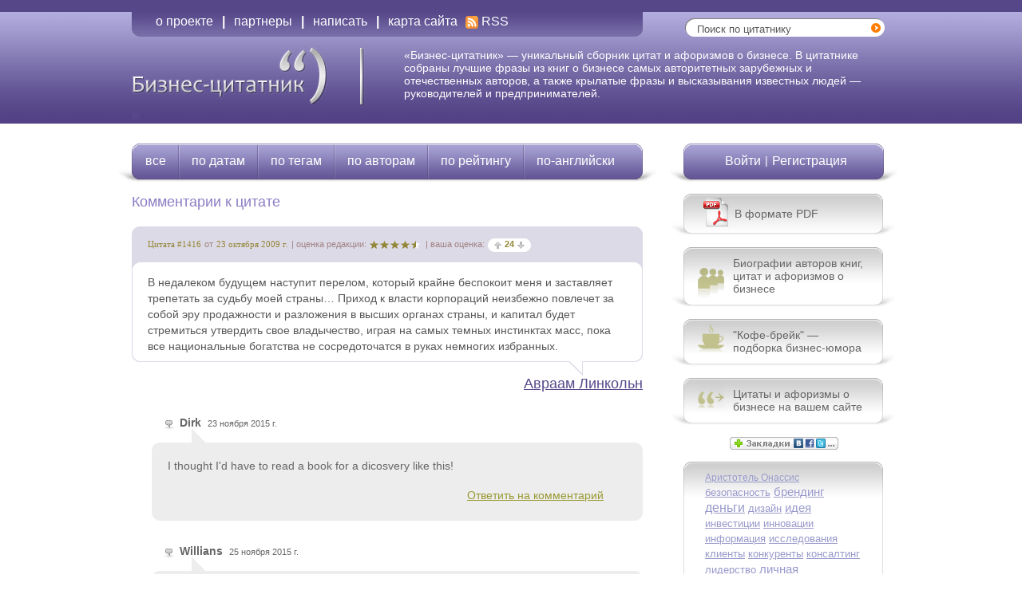

--- FILE ---
content_type: text/html; charset=UTF-8
request_url: http://business-citation.ru/comment/1416/
body_size: 6158
content:
<!DOCTYPE html PUBLIC "-//W3C//DTD XHTML 1.0 Transitional//EN" "http://www.w3.org/TR/xhtml1/DTD/xhtml1-transitional.dtd">
<html xmlns="http://www.w3.org/1999/xhtml">
<head>
<meta http-equiv="Content-Type" content="text/html; charset=utf-8" />
<meta http-equiv="Content-Language" content="ru"/>
<title>Авраам Линкольн. Abraham Lincoln (12.02.1809 — 15.04.1865), американский государственный деятель, 16-й президент США, национальный герой американского народа.. №1416. Цитаты. Комментарии и обсуждение :: Бизнес-цитатник</title>
<meta name="keywords" content="Авраам Линкольн, , цитата, книга, фраза, мысль, правило, изречение, афоризм, скачать, биография, реферат, описание, конспект, учебник, лекция, обучение, тренинг, консультация, сайт, форум" />
<meta name="description" content="Бизнес-цитатник &mdash; уникальный сборник цитат и афоризмов о бизнесе, своего рода &quot;библия менеджера&quot;. Лучшие фразы из книг о бизнесе самых авторитетных зарубежных и отечественных авторов, а также высказывания известных людей &mdash; руководителей и предпринимателей. Также на сайте: биографии известных людей, бизнес-юмор." />  <meta name="verify-v1" content="k8pTztiF4RB8id42MXyTKd31GIw/RVTkWTxEY0OivxM=" />
<link href="/stylesheets/public.css" rel="stylesheet" media="print,screen" type="text/css" />
<script src="/javascripts/cache/all.js?1364686336" type="text/javascript"></script>
<link rel="icon" href="/favicon.ico" type="image/x-icon" />
<link rel="shortcut icon" href="/favicon.ico" type="image/x-icon" />
<!-- insert you code here-->
</head>
<body>
<div class="header">
<div class="inner">
<div class="top">
<div class="menu"><div class="left"><div class="right"><ul>
<li><a href="/about">о проекте</a><span>|</span></li>
<li><a href="/partners">партнеры</a><span>|</span></li>
<li><a href="/feedback">написать</a><span>|</span></li>
<li><a href="/sitemap">карта сайта</a></li>
<li><a href="/rss" class="rss">RSS</a></li>
</ul><div class="clear"></div></div></div></div>
<div class="search">
<form action="/search/" id="search_frm" method="post" name="search_frm" onsubmit="return check_search_form();"><div style="margin:0;padding:0;display:inline"><input name="authenticity_token" type="hidden" value="/amwFMWpEVuNNchK22lZISLmVqj7jCgUI/ELFSJcI2c=" /></div>
<input type="text" id="search" name="search" value="Поиск по цитатнику" onclick="control_in(this, 'Поиск по цитатнику');" onblur="control_out(this, 'Поиск по цитатнику');"/><a href="#" onclick="if (check_search_form()) { document.search_frm.submit(); }"></a>
</form>
<div class="clear"></div>
</div>
</div>
<div class="clear"></div>
<h1><a href="/"><span>Бизнес-цитатник</span></a></h1>
<h2>«Бизнес-цитатник» &mdash; уникальный сборник цитат и афоризмов о бизнесе. В цитатнике собраны лучшие фразы из книг о бизнесе самых авторитетных зарубежных и отечественных авторов, а также крылатые фразы и высказывания известных людей&nbsp;— руководителей и предпринимателей.
<img src="http://d3.c9.b6.a1.top.mail.ru/counter&id=1479472" border="0" height="1" width="1" alt="" />
</h2>
<div class="clear"></div>
</div>
</div>
<div class="body">
<div class="body-left">
<div class="menu"><div class="left"><div class="right"><ul>
<li><a href="/">все</a><span></span></li>
<li><a href="/dates">по датам</a><span></span></li>
<li><a href="/topics">по тегам</a><span></span></li>
<li><a href="/authors">по авторам</a><span></span></li>
<li><a href="/?rating=user">по рейтингу</a><span></span></li>
<li><a href="http://www.business-citation.com" title="Цитаты о бизнесе по-английски">по-английски</a></li>
</ul><div class="clear"></div></div></div></div>
<div class="clear"></div>
<div class="content">
<h2>Комментарии к цитате</h2>
<div class="q">
<div class="top">
<div class="info">
<em class="n">Цитата #1416</em><span>от </span><em> 23 октября 2009 г.</em>
<span> | оценка редакции: </span><div class="stars"><div class="inner" style="width: 58px;"><span>4</span></div></div>
<span> | ваша оценка: </span>
<div id="r1416" class="rating"><div class="right"><div class="left"><div class="inner">
<a class="up" href="#" onclick="jQuery.ajax({data:'authenticity_token=' + encodeURIComponent('/amwFMWpEVuNNchK22lZISLmVqj7jCgUI/ELFSJcI2c='), success:function(request){jQuery('#r1416').html(request);}, type:'post', url:'/rating/up/1416'}); return false;"><span>вверх</span></a>
<i>24</i>
<a class="down" href="#" onclick="jQuery.ajax({data:'authenticity_token=' + encodeURIComponent('/amwFMWpEVuNNchK22lZISLmVqj7jCgUI/ELFSJcI2c='), success:function(request){jQuery('#r1416').html(request);}, type:'post', url:'/rating/down/1416'}); return false;"><span>вниз</span></a>
</div></div></div></div>
<div class="clear"></div>            </div>
<div class="tags">
</div>
</div>
<div class="data">        <div class="data-top"></div>        <p class="data">В недалеком будущем наступит перелом, который крайне беспокоит меня и заставляет трепетать за судьбу моей страны… Приход к власти корпораций неизбежно повлечет за собой эру продажности и разложения в высших органах страны, и капитал будет стремиться утвердить свое владычество, играя на самых темных инстинктах масс, пока все национальные богатства не сосредоточатся в руках немногих избранных.</p>    </div>    <div class="bottom">
<div class="source">
<a href="/author/Авраам Линкольн" class="author">Авраам Линкольн<span class="pop"><span class="pop-up"><span class="pop-data">Abraham Lincoln (12.02.1809 — 15.04.1865), американский государственный деятель, 16-й президент США, национальный герой американского народа.<span class="clear"></span></span></span></span></a>
</div>
<div class="clear"></div>
</div>
</div><div class="comment" id="comment1088" style="margin-left:25px">
<div class="top"><b>Dirk</b>  23 ноября 2015 г.</div><div class="arrow"></div><div class="data">
<p>I thought I'd have to read a book for a dicosvery like this!<br/><br/>
<a class="comment-link" href="#" onclick="elem = document.getElementById('cr1088');if ('' != elem.innerHTML &amp;&amp; ('' == elem.style.display || 'block' == elem.style.display)) {elem.style.display = 'none';return false}; if ('' != elem.innerHTML &amp;&amp; 'none' == elem.style.display) {elem.style.display = '';return false}; jQuery.ajax({data:'authenticity_token=' + encodeURIComponent('/amwFMWpEVuNNchK22lZISLmVqj7jCgUI/ELFSJcI2c='), success:function(request){jQuery('#cr1088').html(request);}, type:'post', url:'/comment/add/1416?r=1088'}); return false;">Ответить на комментарий</a>
</p>
<div class="ul"></div>
<div class="ur"></div>
<div class="dl"></div>
<div class="dr"></div>
<div class="clear"></div>
</div>
<div id="cr1088" class="inner_form"></div>
</div>
<div class="clear"></div>
<div class="comment" id="comment1150" style="margin-left:25px">
<div class="top"><b>Willians</b>  25 ноября 2015 г.</div><div class="arrow"></div><div class="data">
<p>Keep it coming, &lt;a href=&quot;http_//ygysmhjc.com&quot;&gt;wrsteri,&lt;/a&gt; this is good stuff.<br/><br/>
<a class="comment-link" href="#" onclick="elem = document.getElementById('cr1150');if ('' != elem.innerHTML &amp;&amp; ('' == elem.style.display || 'block' == elem.style.display)) {elem.style.display = 'none';return false}; if ('' != elem.innerHTML &amp;&amp; 'none' == elem.style.display) {elem.style.display = '';return false}; jQuery.ajax({data:'authenticity_token=' + encodeURIComponent('/amwFMWpEVuNNchK22lZISLmVqj7jCgUI/ELFSJcI2c='), success:function(request){jQuery('#cr1150').html(request);}, type:'post', url:'/comment/add/1416?r=1150'}); return false;">Ответить на комментарий</a>
</p>
<div class="ul"></div>
<div class="ur"></div>
<div class="dl"></div>
<div class="dr"></div>
<div class="clear"></div>
</div>
<div id="cr1150" class="inner_form"></div>
</div>
<div class="clear"></div>
<div class="comment" id="comment1207" style="margin-left:25px">
<div class="top"><b>Diane</b>  26 ноября 2015 г.</div><div class="arrow"></div><div class="data">
<p>The accident of finding this post has &lt;a href=&quot;http_//ndevsisxds.com&quot;&gt;brhietengd&lt;/a&gt; my day<br/><br/>
<a class="comment-link" href="#" onclick="elem = document.getElementById('cr1207');if ('' != elem.innerHTML &amp;&amp; ('' == elem.style.display || 'block' == elem.style.display)) {elem.style.display = 'none';return false}; if ('' != elem.innerHTML &amp;&amp; 'none' == elem.style.display) {elem.style.display = '';return false}; jQuery.ajax({data:'authenticity_token=' + encodeURIComponent('/amwFMWpEVuNNchK22lZISLmVqj7jCgUI/ELFSJcI2c='), success:function(request){jQuery('#cr1207').html(request);}, type:'post', url:'/comment/add/1416?r=1207'}); return false;">Ответить на комментарий</a>
</p>
<div class="ul"></div>
<div class="ur"></div>
<div class="dl"></div>
<div class="dr"></div>
<div class="clear"></div>
</div>
<div id="cr1207" class="inner_form"></div>
</div>
<div class="clear"></div>
<div class="comment" id="comment1268" style="margin-left:25px">
<div class="top"><b>Juvan</b>  28 ноября 2015 г.</div><div class="arrow"></div><div class="data">
<p>I've been looknig for a post like this forever (and a day) http://wfiztyvjid.com [url=http_//eswtsadmro.com]eswtsadmro[/url] [link=http_//iechheghp.com]iechheghp[/link]<br/><br/>
<a class="comment-link" href="#" onclick="elem = document.getElementById('cr1268');if ('' != elem.innerHTML &amp;&amp; ('' == elem.style.display || 'block' == elem.style.display)) {elem.style.display = 'none';return false}; if ('' != elem.innerHTML &amp;&amp; 'none' == elem.style.display) {elem.style.display = '';return false}; jQuery.ajax({data:'authenticity_token=' + encodeURIComponent('/amwFMWpEVuNNchK22lZISLmVqj7jCgUI/ELFSJcI2c='), success:function(request){jQuery('#cr1268').html(request);}, type:'post', url:'/comment/add/1416?r=1268'}); return false;">Ответить на комментарий</a>
</p>
<div class="ul"></div>
<div class="ur"></div>
<div class="dl"></div>
<div class="dr"></div>
<div class="clear"></div>
</div>
<div id="cr1268" class="inner_form"></div>
</div>
<div class="clear"></div>
<div class="comment" id="comment221" style="margin-left:25px">
<div class="top"><b>master</b>  23 октября 2009 г.</div><div class="arrow"></div><div class="data">
<p>Сказано не про нынешнюю Россию, а довольно давно про США.<br/><br/>
<a class="comment-link" href="#" onclick="elem = document.getElementById('cr221');if ('' != elem.innerHTML &amp;&amp; ('' == elem.style.display || 'block' == elem.style.display)) {elem.style.display = 'none';return false}; if ('' != elem.innerHTML &amp;&amp; 'none' == elem.style.display) {elem.style.display = '';return false}; jQuery.ajax({data:'authenticity_token=' + encodeURIComponent('/amwFMWpEVuNNchK22lZISLmVqj7jCgUI/ELFSJcI2c='), success:function(request){jQuery('#cr221').html(request);}, type:'post', url:'/comment/add/1416?r=221'}); return false;">Ответить на комментарий</a>
</p>
<div class="ul"></div>
<div class="ur"></div>
<div class="dl"></div>
<div class="dr"></div>
<div class="clear"></div>
</div>
<div id="cr221" class="inner_form"></div>
</div>
<div class="clear"></div>
<div class="comment" id="comment426" style="margin-left:25px">
<div class="top"><b>VOLCHARA.333@MAIL.RU</b>  12 марта 2011 г.</div><div class="arrow"></div><div class="data">
<p>В ДАННОЕ ВРЕМЯ ЭТО ПОДХОДИТ К ПОЛИТИКЕ МНОГИХ СТРАН В ТОМ ЧИСЛЕ И РОССИИ ...ВЕЛИКИЙ ЧЕЛОВЕК ПОДОБНЫХ ПРАВИТИЛЕЙ В США С ТЕХ ВРЕМЁН НЕТУ И ПО СЕЙ ДЕНЬ !<br/><br/>
<a class="comment-link" href="#" onclick="elem = document.getElementById('cr426');if ('' != elem.innerHTML &amp;&amp; ('' == elem.style.display || 'block' == elem.style.display)) {elem.style.display = 'none';return false}; if ('' != elem.innerHTML &amp;&amp; 'none' == elem.style.display) {elem.style.display = '';return false}; jQuery.ajax({data:'authenticity_token=' + encodeURIComponent('/amwFMWpEVuNNchK22lZISLmVqj7jCgUI/ELFSJcI2c='), success:function(request){jQuery('#cr426').html(request);}, type:'post', url:'/comment/add/1416?r=426'}); return false;">Ответить на комментарий</a>
</p>
<div class="ul"></div>
<div class="ur"></div>
<div class="dl"></div>
<div class="dr"></div>
<div class="clear"></div>
</div>
<div id="cr426" class="inner_form"></div>
</div>
<div class="clear"></div>
<div id="to_comment" class="extern_form"><div class="comment-form">
<form action="/comment/add/1416" method="post" onsubmit="if (comment_valid('to_comment')) { jQuery.ajax({data:jQuery.param(jQuery(this).serializeArray()) + '&amp;authenticity_token=' + encodeURIComponent('/amwFMWpEVuNNchK22lZISLmVqj7jCgUI/ELFSJcI2c='), success:function(request){jQuery('#to_comment').html(request);}, type:'post', url:'/comment/add/1416'}); }; return false;"><div style="margin:0;padding:0;display:inline"><input name="authenticity_token" type="hidden" value="/amwFMWpEVuNNchK22lZISLmVqj7jCgUI/ELFSJcI2c=" /></div>
<label for="c_data" class="left">Оставить комментарий:</label><div class="clear-l"></div>
<div class="textarea_comment">
<textarea class="" cols="40" id="c_data" name="c[data]" rows="6"></textarea>
</div>
<div class="clear-l"></div>
<div class="input_name">
<input class="" id="c_nickname" name="c[nickname]" size="30" type="text" />
</div>
<label for="c_email" class="left">Вашa электропочта</label>
<div class="clear"></div>
<div id="simple_captcha">
<div class="image">
<img src='/simple_captcha/simple_captcha?distortion=&amp;image_style=&amp;simple_captcha_key=12903c8677fcfe36950d273c34a5d1acd5769258&amp;time=1469914876' alt='simple_captcha.jpg' />
</div>
<em>=</em>
<div class="field">
<input id="captcha" name="captcha" type="text" />
</div>
<div class="label">
Введите код с картинки
</div>
<div class="clear"></div>
</div>
<div class="clear"></div>
<div class="btn-send">
<input type="submit" value="Отправить"/>
<div class="shadow"></div>
</div>
<div class="clear-l"></div>
</form>
<div class="clear"></div>
</div></div>
</div>
</div>
<div class="body-right">
<div class="enter" id="block_enter"><div class="left"><div class="right">
<a href="javascript:;" onclick="show_login();return false;">Войти</a>
<span>|</span>
<a href="/signup">Регистрация</a>
</div></div></div>
<div id="block_login" class="login" style="display:none;">
<div class="block login"><div class="inner">
<form action="/user/login" method="post"><div style="margin:0;padding:0;display:inline"><input name="authenticity_token" type="hidden" value="/amwFMWpEVuNNchK22lZISLmVqj7jCgUI/ELFSJcI2c=" /></div>
<label for="login">логин:</label>
<div class="input"><input type="text" name="login" id="login" value="" class="w2"/></div>
<div class="clear"></div>
<label for="password">пароль:</label>
<div class="input"><input type="password" name="password" id="password" value="" class="w2"/></div>
<div class="clear"></div>
<div class="checkbox">
<input type="checkbox" name="remember" id="remember" class="check" checked="checked"/>
</div>
<label for="remember" class="remember">&nbsp;запомнить</label>
<div class="clear"></div>
<label class="error"></label>
<input type="submit" value="&nbsp;" class="btn-enter"/>
<div class="clear"></div>
<a href="/signup">Регистрация</a>
<div class="clear"></div>
<a href="/public/password_remind">Вспомнить пароль</a>
<div class="clear"></div>
</form>
</div><div class="bottom"></div></div>
</div>
<!-- ru-RU -->
<div class="fblock pdf">
<div class="inner"><div class="pdf">
<a href="/public/pdf">В формате PDF</a>
<span class="pdf"></span>
</div></div>
<div class="bottom"></div>
</div>
<div class="block fb">
<div class="inner"><div class="bio">
<a href="/bio">Биографии авторов книг, цитат и афоризмов о бизнесе</a>
<span class="bio"></span>
</div></div>
<div class="bottom"></div>
</div>
<div class="block fb">
<div class="inner"><div class="humor">
<a href="http://humour./">"Кофе-брейк" &mdash;<br/>подборка бизнес-юмора</a>
<span class="humor"></span>
</div></div>
<div class="bottom"></div>
</div>
<div class="block fb">
<div class="inner"><div class="your-site">
<a href="/webmaster">Цитаты и афоризмы о бизнесе на вашем сайте</a>
<span class="your-site"></span>
</div></div>
<div class="bottom"></div>
</div>
<div class="one-button">
<script src="http://odnaknopka.ru/ok2.js" type="text/javascript"></script>
</div>
<div class="block"><div class="inner"><div class="tags">
<a href="/tag/%D0%90%D1%80%D0%B8%D1%81%D1%82%D0%BE%D1%82%D0%B5%D0%BB%D1%8C%20%D0%9E%D0%BD%D0%B0%D1%81%D1%81%D0%B8%D1%81" class="tag0">Аристотель Онассис</a> <a href="/tag/%D0%B1%D0%B5%D0%B7%D0%BE%D0%BF%D0%B0%D1%81%D0%BD%D0%BE%D1%81%D1%82%D1%8C" class="tag1">безопасность</a> <a href="/tag/%D0%B1%D1%80%D0%B5%D0%BD%D0%B4%D0%B8%D0%BD%D0%B3" class="tag2">брендинг</a> <a href="/tag/%D0%B4%D0%B5%D0%BD%D1%8C%D0%B3%D0%B8" class="tag3">деньги</a> <a href="/tag/%D0%B4%D0%B8%D0%B7%D0%B0%D0%B9%D0%BD" class="tag1">дизайн</a> <a href="/tag/%D0%B8%D0%B4%D0%B5%D1%8F" class="tag2">идея</a> <a href="/tag/%D0%B8%D0%BD%D0%B2%D0%B5%D1%81%D1%82%D0%B8%D1%86%D0%B8%D0%B8" class="tag1">инвестиции</a> <a href="/tag/%D0%B8%D0%BD%D0%BD%D0%BE%D0%B2%D0%B0%D1%86%D0%B8%D0%B8" class="tag1">инновации</a> <a href="/tag/%D0%B8%D0%BD%D1%84%D0%BE%D1%80%D0%BC%D0%B0%D1%86%D0%B8%D1%8F" class="tag1">информация</a> <a href="/tag/%D0%B8%D1%81%D1%81%D0%BB%D0%B5%D0%B4%D0%BE%D0%B2%D0%B0%D0%BD%D0%B8%D1%8F" class="tag1">исследования</a> <a href="/tag/%D0%BA%D0%BB%D0%B8%D0%B5%D0%BD%D1%82%D1%8B" class="tag1">клиенты</a> <a href="/tag/%D0%BA%D0%BE%D0%BD%D0%BA%D1%83%D1%80%D0%B5%D0%BD%D1%82%D1%8B" class="tag1">конкуренты</a> <a href="/tag/%D0%BA%D0%BE%D0%BD%D1%81%D0%B0%D0%BB%D1%82%D0%B8%D0%BD%D0%B3" class="tag1">консалтинг</a> <a href="/tag/%D0%BB%D0%B8%D0%B4%D0%B5%D1%80%D1%81%D1%82%D0%B2%D0%BE" class="tag1">лидерство</a> <a href="/tag/%D0%BB%D0%B8%D1%87%D0%BD%D0%B0%D1%8F%20%D1%8D%D1%84%D1%84%D0%B5%D0%BA%D1%82%D0%B8%D0%B2%D0%BD%D0%BE%D1%81%D1%82%D1%8C" class="tag2">личная эффективность</a> <a href="/tag/%D0%BC%D0%B0%D1%80%D0%BA%D0%B5%D1%82%D0%B8%D0%BD%D0%B3" class="tag6">маркетинг</a> <a href="/tag/%D0%BC%D0%B5%D0%BD%D0%B5%D0%B4%D0%B6%D0%BC%D0%B5%D0%BD%D1%82" class="tag5">менеджмент</a> <a href="/tag/%D0%BC%D0%BE%D1%82%D0%B8%D0%B2%D0%B0%D1%86%D0%B8%D1%8F" class="tag2">мотивация</a> <a href="/tag/%D0%BE%D0%B1%D1%80%D0%B0%D0%B7%D0%BE%D0%B2%D0%B0%D0%BD%D0%B8%D0%B5" class="tag1">образование</a> <a href="/tag/%D0%BE%D1%82%D0%BD%D0%BE%D1%88%D0%B5%D0%BD%D0%B8%D1%8F" class="tag2">отношения</a> <a href="/tag/%D0%BE%D1%88%D0%B8%D0%B1%D0%BA%D0%B8" class="tag2">ошибки</a> <a href="/tag/%D0%BF%D0%B0%D1%80%D1%82%D0%BD%D0%B5%D1%80%D1%8B" class="tag1">партнеры</a> <a href="/tag/%D0%BF%D0%B5%D1%80%D0%B5%D0%B3%D0%BE%D0%B2%D0%BE%D1%80%D1%8B" class="tag1">переговоры</a> <a href="/tag/%D0%BF%D0%B5%D1%80%D1%81%D0%BE%D0%BD%D0%B0%D0%BB" class="tag3">персонал</a> <a href="/tag/%D0%BF%D0%BB%D0%B0%D0%BD%D0%B8%D1%80%D0%BE%D0%B2%D0%B0%D0%BD%D0%B8%D0%B5" class="tag1">планирование</a> <a href="/tag/%D0%BF%D1%80%D0%B8%D0%BD%D1%8F%D1%82%D0%B8%D0%B5%20%D1%80%D0%B5%D1%88%D0%B5%D0%BD%D0%B8%D0%B9" class="tag2">принятие решений</a> <a href="/tag/%D0%BF%D1%80%D0%BE%D0%B4%D0%B0%D0%B6%D0%B8" class="tag3">продажи</a> <a href="/tag/%D1%80%D0%B5%D0%BA%D0%BB%D0%B0%D0%BC%D0%B0" class="tag3">реклама</a> <a href="/tag/%D1%81%D1%82%D1%80%D0%B0%D1%82%D0%B5%D0%B3%D0%B8%D1%8F" class="tag1">стратегия</a> <a href="/tag/%D1%82%D0%B5%D1%85%D0%BD%D0%B8%D0%BA%D0%B0%20%D0%B8%20%D1%82%D0%B5%D1%85%D0%BD%D0%BE%D0%BB%D0%BE%D0%B3%D0%B8%D0%B8" class="tag1">техника и технологии</a> <a href="/tag/%D1%82%D0%BE%D1%80%D0%B3%D0%BE%D0%B2%D0%BB%D1%8F" class="tag1">торговля</a> <a href="/tag/%D1%83%D0%BF%D1%80%D0%B0%D0%B2%D0%BB%D0%B5%D0%BD%D0%B8%D0%B5%20%D0%BF%D0%B5%D1%80%D1%81%D0%BE%D0%BD%D0%B0%D0%BB%D0%BE%D0%BC" class="tag2">управление персоналом</a> <a href="/tag/%D1%83%D0%BF%D1%80%D0%B0%D0%B2%D0%BB%D0%B5%D0%BD%D0%B8%D0%B5%20%D0%BF%D1%80%D0%BE%D0%B5%D0%BA%D1%82%D0%B0%D0%BC%D0%B8" class="tag1">управление проектами</a> <a href="/tag/%D1%83%D1%81%D0%BF%D0%B5%D1%85" class="tag6">успех</a> <a href="/tag/%D1%84%D0%B8%D0%BB%D0%BE%D1%81%D0%BE%D1%84%D0%B8%D1%8F%20%D0%B1%D0%B8%D0%B7%D0%BD%D0%B5%D1%81%D0%B0" class="tag3">философия бизнеса</a> <a href="/tag/%D1%84%D0%B8%D0%BD%D0%B0%D0%BD%D1%81%D1%8B" class="tag1">финансы</a> <a href="/tag/%D1%85%D0%B0%D1%80%D0%B0%D0%BA%D1%82%D0%B5%D1%80" class="tag1">характер</a> <a href="/tag/%D1%86%D0%B5%D0%BD%D0%BD%D1%8B%D0%B5%20%D0%B1%D1%83%D0%BC%D0%B0%D0%B3%D0%B8" class="tag1">ценные бумаги</a> <a href="/tag/%D1%8D%D1%84%D1%84%D0%B5%D0%BA%D1%82%D0%B8%D0%B2%D0%BD%D0%BE%D1%81%D1%82%D1%8C" class="tag1">эффективность</a> <a href="/tag/%D1%8E%D0%BC%D0%BE%D1%80" class="tag1">юмор</a> <a href="/topics" class="all">Все теги цитатника</a>
</div></div><div class="bottom"></div></div>
<div class="adv-right-bottom">

</div>
</div>
<div class="clear"></div>
</div>
<div class="clear"></div>
<div class="adv-center-bottom">

</div>
<div class="footer"><div class="inner">
<h4>Все права на данный цитатник как на уникальный сборник афоризмов, цитат, крылатых фраз и известных высказываний о бизнесе, а также все материалы сайта защищены в соответствии с действующим законодательством. Размещение материалов «Бизнес-цитатника» в интернете разрешается при условии установки активной ссылки на /. По вопросам размещения материалов «Бизнес-цитатника» за пределами сети обращаться: support@/</h4>

<div class="adv-footer">
<p>
<a style="font-size: small;" href = "https://deafsport.ru/">deafsport.ru</a>
</p>
</div>
<div class="clear"></div>
<h4>«Бизнес-цитатник». Цитаты, афоризмы, высказывания, крылатые фразы о бизнесе. 2009 год</h4>
<div class="clear"></div>
</div></div>

<!-- Insert your counters code here -->
</body>
</html>


--- FILE ---
content_type: text/css
request_url: http://business-citation.ru/stylesheets/public.css
body_size: 5565
content:
body, a, em, b, i, ol, ul, li, div, p, form, span, h1, h2, h3, h4, h5, dl, dd, dt, small, strong { padding: 0px; margin: 0px; border: none; }
h1,h2,h3,h4,h5 {font-weight: normal;}
form { padding: 0; margin: 0 }
span{ display: none; }
img { border:0; }
li{ list-style-type: none; }
table  { border-collapse: collapse; border-spacing: 0; }
td { padding: 0px;  vertical-align:top; }
hr { border: none; border-bottom: 1px #666 solid; height: 1px; background: none; }
input, a { outline: none; }
input {-moz-border-radius:7px;-webkit-border-radius:7px;-khtml-border-radius: 7px;border-radius:7px;}
textarea {-moz-border-radius:10px;-webkit-border-radius:10px;-khtml-border-radius: 10px;border-radius:10px;}
input,textarea {padding:2px 5px;}
.clear { clear: both; font-size: 0px; line-height: 0px; height: 0px; overflow:hidden; }
.clear-r { clear: right; }
.clear-l { clear: left; }
a, a:visited, a:link { text-decoration: underline; color: #8D7DC4;}
a:hover { }
/* app */
.header { background: url(/images/biz/head_bgrn.gif) repeat-x; height: 155px; margin-bottom: 25px;}
.header .inner {width: 951px; margin: 0px auto 0px auto; padding: 13px 0px 0px 0px; height: 142px;}
.header .inner top {height: 38px;}
.header .menu { height: 33px; background: url(/images/biz/biz.gif) no-repeat 0px -92px; float: left; width: 640px; }
.header .menu .left { margin-left: 10px; background: url(/images/biz/biz.gif) no-repeat right -142px;}
.header .menu .right{ margin-right: 10px; background: url(/images/biz/head_menu_bgrn.gif) repeat-x  0px -15px; padding: 0px 20px 0px 20px; height: 33px;}
.header .menu li {float: left; height: 33px; }
.header .menu li a, .header .menu li a:link, .header .menu li a:visited {font-size: 16px; font-family: Helvetica; color: #fff; height: 28px; display: block; float: left; padding: 5px 0px 0px 0px; text-decoration: none;}
.header .menu li a:hover {color: #e6e4ed;}
.header .menu li span { font-weight: bold; font-size: 16px; font-family: Helvetica; color: #fff; display: block; float: left; padding: 5px 11px 0px 11px; height: 28px;  }
.header .menu li a.rss { height: 20px; padding: 0px 0px 0px 20px!important; margin: 5px 0px 0px 10px; background: url(/images/biz/biz.gif) no-repeat 0px -175px; }
*html .header .menu li a.rss {margin: 5px 0px 0px 5px; height: 10px!important;}
.header .search {width: 250px; background: url(/images/biz/biz.gif) no-repeat 0px -558px; float: right; margin: 10px 8px 0px 0px; height: 23px;}
*html .header .search{margin: 10px 5px 0px 0px;}
.header .search #search, .header .search #q {border: 0px; height: 16px; width: 210px; float: left; margin: 3px 0px 0px 10px;color:#575757; }
.header .search a {display: block; float: right; height: 23px; width: 20px; background: url(/images/biz/biz.gif) no-repeat 0px -583px;}
.header h1 {float: left; float: left; width: 290px; height: 90px; margin: 13px 0px 0px 0px;}
*html .header h1 {margin: 0px;}
*+html .header h1 {margin: 0px;}
.header h1 a {background: url(/images/biz/biz.gif) no-repeat 0px 0px; width: 325px; height: 90px; display: block;}
.en .header h1 a {background: url(/images/biz/biz_en.gif) no-repeat 0px -66px; }
.header p{ color: #fff; font-family: Helvetica; font-size: 14px; margin: 15px 0px 0px 0px; width: 610px; float: right; }
.header h2{ color: #fff; font-family: Helvetica; font-size: 14px; margin: 15px 0px 0px 0px; width: 610px; float: right; }
*html .header p{margin: 0px;}
*html .header h2{margin: 0px;}
*+html .header p{margin: 0px;}
*+html .header h2{margin: 0px;}
.body {width: 968px; margin: 0px auto 0px auto; }
.body-left {float: left; width: 658px; }
.body-right{float: right; width: 285px;}
.body-left .menu { height: 48px; background: url(/images/biz/biz.gif) no-repeat 0px -303px; width: 674px; position: relative; left: -8px; margin-bottom: 15px;}
.body-left .menu .left { margin-left: 24px; background: url(/images/biz/biz.gif) no-repeat right -353px;}
.body-left .menu .right{ margin-right: 24px; background: url(/images/biz/mid_menu_bgrn.gif) repeat-x; padding: 0px 0px 0px 10px; height: 48px;}
.body-left .menu li {height: 48px; float: left;}
.body-left .menu li a, .body-left .menu li a:link, .body-left .menu li a:visited {padding: 13px 0px 0px 0px; font: 16px Helvetica; color: #fff; float: left; display: block; text-decoration: none;}
.body-left .menu li a:hover {color: #e6e4ed;}
.body-left .menu li span {padding: 0px 15px 0px 0px; margin: 0px 0px 0px 15px; float: left; display: block; height: 48px; width: 2px; background: url(/images/biz/biz.gif) no-repeat 0px -403px;}
.en .menu ul li a {width:75px;text-align:center;}
.en .menu ul li a.last {width:105px;text-align:center;}
.en .body-left .menu li span {padding: 0px 9px 0px 0px; margin: 0px 0px 0px 9px; }
.body-left .content {width: 640px; margin: 0px 0px 0px 9px;}
.body-left h2 {font-family: Helvetica; font-size: 18px; color: #8D7DC4; margin-bottom: 20px;}
.body-left h3 {font-family: Helvetica; font-size: 14px; color: #8D7DC4; text-shadow: #AAA  3px 3px 5px;}
.q {width: 640px; margin: 0px 0px 30px 0px;}
.q .top {width: 600px; background: #DDDAE7 url(/images/biz/quote_head_up.gif) no-repeat; padding: 15px 20px 0px 20px;}
.q .top .info {height: 17px;}
.q .top .info span { color: #9F8484; font: 11px Arial; float: left; display: block; height: 16px; margin: 1px 4px 0px 0px;}
.q .top .info em { color: #928637; font: 11px Arial normal; float: left; display: block; height: 16px; margin: 1px 4px 0px 0px;}
.q .top .info em.n {font-style: normal;}
.q .top .info .rating {float: left; height: 17px; margin-right: 3px;}
.q .top .info .rating .right {height: 17px; background: url(/images/biz/biz.gif) no-repeat right -472px; padding-right: 8px;}
.q .top .info .rating .left{ height: 17px; background: url(/images/biz/biz.gif) no-repeat 0px -453px; padding-left: 8px;}
.q .top .info .rating .inner{ height: 17px; background-color: #fff;}
*html .q .top .info .rating .right {float: left;}
*html .q .top .info .rating .left {float: left;}
*html .q .top .info .rating .inner {float: left;}
.q .top .info .rating a.up { border: none; margin: 4px 0px 0px 0px; float: left; display: block; width: 9px; height: 9px; background: url(/images/biz/biz.gif) no-repeat 0px -502px; }
.q .top .info .rating a.down { border: none; margin: 4px 0px 0px 0px; float: left; display: block; width: 9px; height: 9px; background: url(/images/biz/biz.gif) no-repeat 0px -491px; }
.q .top .info .rating a span{display: none;}
.q .top .info .rating i {color: #928637; font: bold 11px Arial; float: left; display: block; height: 15px; padding: 1px 4px 0px 4px;}
.q .top .tags { color: #9F8484; font-family: Arial; font-size: 11px; display: block; padding: 3px 0px 10px 0px;}
.q .top a, .q .top a:link, .q .top a:visited {text-decoration: none; color: #928637; font-family: Arial; font-size: 11px; border-bottom: 1px dotted #928637; margin: 0px 5px 0px 0px;}
.q .top a:hover {border-color: #DDDAE7;}
.q .top .info a.en {margin: 0px; display: block; float: left; height: 13px;}
.q .top .stars { height: 10px; width: 65px; background: transparent url(/images/biz/star_white.gif) repeat-x 0px 0px; float: left; margin: 3px 5px 0px 0px;}
.q .top .stars .inner {height: 10px; background: transparent url(/images/biz/star_green.gif) repeat-x 0px 0px;}
.q .top .stars .inner span {display: none; }
.q .data {width: 640px; background: url(/images/biz/quote_mid.gif) repeat-y;}
.q .data-top {width: 640px; background: url(/images/biz/quote_head_down.gif) no-repeat; height: 10px;}
.q .data p {padding: 5px 20px 0px 20px; font-family: Arial; font-size: 14px; color: #575757; line-height: 20px; width: 600px;}
.q .bottom {background: url(/images/biz/quote_down.gif) no-repeat; padding: 27px 0px 0px 0px; width: 640px;}
.q .bottom .info {float: left; width: 170px; height: 19px;}
.q .bottom .info  b{float: left; display: block; width: 20px; height: 13px; margin-top: 7px; background: url(/images/biz/biz.gif) no-repeat 5px -233px;}
.q .bottom .info a, .q .bottom .info a:link, .q .bottom .info a:visited { color: #999933; border-bottom: 2px solid #CCCC99; font: 14px Arial; display: block; float: left; line-height: 19px;  height: 17px; text-decoration: none;padding: 2px 0px 0px 0px;}
.q .bottom .info a:hover { border-color: #fff; }
.q .bottom .info span {display: block; float: left; color: #6F6F6F; height: 18px; font: 14px Arial;  line-height: 19px; padding: 2px 0px 0px 5px;}
.q .bottom .source {width: 350px; float: right; }
.q .bottom .source a, .q .bottom .source a:link, .q .bottom .source a:visited { font-style: italic; float: right; margin-left: 10px; color: #564789; font: 18px Arial; position: relative; }
.q .bottom .source span.author{display: block; float: right; margin-left: 10px; color: #564789; line-height: 19px; font: 19px Arial italic; position: relative;}
.q .bottom .source i {float: right; color: #6F6F6F; font: 14px Arial; padding: 2px 0px 0px 0px; text-align: right; line-height: 19px; }
.q .bottom .source i  a, .q .bottom .source i a:link, .q .bottom .source i a:visited {color: #6F6F6F; font: 14px Arial; text-align: right; line-height: 19px; }
.q .bottom .source .author .pop {display:none; position: absolute;  width: 368px; padding: 0px 0px 35px 0px; background: url(/images/biz/pod_down.png) no-repeat bottom left;}
.q .bottom .source .author .pop {right: -25px; bottom: 15px;}
.q .bottom .source a:hover .pop, .q .bottom .source span.author:hover .pop, .q .bottom .source span.author.hover .pop {display: block;}
.q .bottom .source .author .pop-up {display: block;padding: 15px 0px 0px 0px; background: url(/images/biz/pod_up.png) no-repeat; width: 368px; }
.q .bottom .source .author .pop-data {padding: 0px 50px 0px 50px; display: block;background: url(/images/biz/pod_mid.png) repeat-y; width: 268px; color: #fff; text-shadow:none;}
.q .bottom .source .author .pop-data img { margin-right:10px; float:left;display: block;}
.q .bottom .source a:hover {text-decoration: none;}
*html .q .bottom .source .author .pop {background: url(/images/biz/pod_down.gif) no-repeat bottom left;}
*html .q .bottom .source .author .pop-up {background: url(/images/biz/pod_up.gif) no-repeat; }
*html .q .bottom .source .author .pop-data {background: url(/images/biz/pod_mid.gif) repeat-y; }
.q .bottom .link-all-q {float: left; width: 250px; }
.q .bottom .link-all-q a, .q .bottom .link-all-q a:link, .q .bottom .link-all-q a:visited { text-decoration: none; color: #999933; border-bottom: 2px solid #CCCC99; font-family: Arial; font-size: 14px; display: block; float: left; height: 18px;}
.q .bottom .link-all-q a:hover {border: none;}
.body-left .pagination  {text-align: center; color: #928637; font: 14px Helvetica;}
.body-left .pagination a, .body-left .pagination a:link, .body-left .pagination a:visited {color: #8d7dc4; font: 14px Helvetica;}
.body-right .enter{ height: 48px; background: url(/images/biz/biz.gif) no-repeat 0px -303px; width: 285px;margin-bottom:15px; }
.body-right .enter .left { margin-left: 25px; background: url(/images/biz/biz.gif) no-repeat right -353px;}
.body-right .enter .right{ margin-right: 27px; background: url(/images/biz/mid_menu_bgrn.gif) repeat-x; padding: 0px 20px 0px 44px; height: 48px; }
.body-right .enter a, .body-right .enter a:link, .body-right .enter a:visited  {text-decoration: none; padding: 13px 0px 0px 0px; font-size: 16px; font-family: Helvetica; color: #fff; float: left; display: block;}
.body-right .enter a:hover { color: #e6e4ed; }
.body-right .enter span {padding: 13px 5px 0px 5px; float: left; display: block; font-size: 14px; font-family: Helvetica; color: #fff;}
.body-right .block{ width: 285px; background: url(/images/biz/tags_mid.gif) repeat-y; margin: 0px 0px 15px 2px; position: relative;}
.body-right .block .inner {background: url(/images/biz/tags_up.gif) no-repeat; padding: 12px 42px 0px 42px;}
.body-right .block .inner-subscribe {background: url(/images/biz/tags_up.gif) no-repeat; padding: 5px 15px 0px 33px;}
.body-right .block .inner-subscribe label {font: 11px Arial; height: 11px; display: block; line-height: 11px;}
.body-right .block .inner-subscribe h3 {font: 12px Verdana;border-bottom:1px #CCC solid;width:217px;padding:10px 0 5px 0;color:#666;}
.body-right .block .bottom {background: url(/images/biz/tags_down.gif) no-repeat 0px 0px; height: 15px;}
*html .body-right .block .bottom {background: #fff url(/images/biz/tags_down.gif) no-repeat 0px 0px;}
.body-right .tags a, .body-right  .tags a:link, .body-right  .tags a:visited {color: #9999CC; font: 10px Helvetica;}
.links a, .links a:link, .links a:visited {color: #9999CC; font: 10px Helvetica;}
.body-right .tags a.tag0 {font-size: 12px; line-height: 16px; }
.body-right .tags a.tag1 {font-size: 13px; line-height: 18px; }
.body-right .tags a.tag2 {font-size: 15px; line-height: 19px; }
.body-right .tags a.tag3 {font-size: 16px; line-height: 20px; }
.body-right .tags a.tag4 {font-size: 19px; line-height: 23px; }
.body-right .tags a.tag5 {font-size: 22px; line-height: 27px; }
.body-right .tags a.tag6 {font-size: 26px; line-height: 33px; }
.links a.tag0 {font-size: 16px; line-height: 22px; }
.links a.tag1 {font-size: 17px; line-height: 23px; }
.links a.tag2 {font-size: 20px; line-height: 26px; }
.links a.tag3 {font-size: 23px; line-height: 29px; }
.links a.tag4 {font-size: 27px; line-height: 33px; }
.links a.tag5 {font-size: 33px; line-height: 39px; }
.links a.tag6 {font-size: 35px; line-height: 43px; }
.body-right .tags a.all {font-size: 15px; margin-top: 20px; display: block; color: #564789; }
.body-right .block.login .input {float:right;background:transparent url(/images/biz/input152.png) no-repeat;height:23px;margin-bottom:8px;}
*html .body-right .block.login .input {background: url() no-repeat left top; }
*html .body-right .block.login .input input{background: url() no-repeat left top; filter: progid:DXImageTransform.Microsoft.AlphaImageLoader(src='/images/biz/input152.png',sizingMethod='crop');}
.body-right .block.login .input input {width:141px;border:none;height:16px;background:transparent;padding:4px 5px 3px 6px;}
.body-right .block.login .checkbox input {float:right;}
.body-right .block.login label {color:white;font:14px Helvetica, Arial;float:left;text-align:right;}
.body-right .block.login label.remember {float:right;}
.body-right .block.login a, .body-right  .block.login a:visited, .body-right  .block.login a:link {color:#663399;font:14px Helvetica;text-decoration:none;border:none;border-bottom: #663399 1px dotted; display:block;float:right;margin-top:3px;}
.body-right .block.login a:hover {border-bottom: #663399 1px solid;text-decoration:none;}
.body-right .block.login .inner {padding:18px 42px 2px 31px;background:transparent url(/images/biz/login_section_top.gif) no-repeat;}
.body-right .block.login label.error {color:red;float:right;}
.body-right  .block.login .btn-enter {border:none;background:transparent url(/images/biz/btn_enter_rus.png) no-repeat;height:23px;width:40px;float:right;margin:11px 0px 9px 0px;color:white;padding:0px 3px 0px 3px;font-size:10px;}
.body-right .block.logged a {text-decoration: none;}
.body-right .block.logged li {padding:2px 0px;border-bottom:1px #DFDFDF solid;color:#666; font-size:15px;}
.body-right .block.logged li.last {border:none;}
.body-right .block.logged a:hover {color: #AD9DFF}
.en .body-right  .block.login .btn-enter {background:transparent url(/images/biz/btn_enter_eng.png) no-repeat;}
*html .body-right  .block.login .btn-enter{background: url() no-repeat left top; filter: progid:DXImageTransform.Microsoft.AlphaImageLoader(src='/images/biz/btn_enter_rus.png',sizingMethod='crop');}
*html  .en .body-right  .block.login .btn-enter{background: url() no-repeat left top; filter: progid:DXImageTransform.Microsoft.AlphaImageLoader(src='/images/biz/btn_enter_eng.png',sizingMethod='crop');}
.body-right .one-button{ margin: 0px 0px 15px 0px; width: 285px; text-align: center}
.body-right .fblock{ padding: 15px 0px 0px 0px; margin: 0px 0px 15px 2px; width: 285px; height: 37px; background: url(/images/biz/left_column_banner_bgrn.gif) no-repeat; position: relative;}
.body-right .fblock .inner {padding: 2px 24px 0px 44px; }
.body-right .fb div.bio a, .body-right  .fblock div.bio a:link, .body-right  .fblock div.bio a:visited {color: #666; font: 14px Arial; padding: 0px 0px 0px 35px; text-decoration: none;display:block;}
.body-right .fb span.bio  { background: url(/images/biz/biz.gif) no-repeat 0px -194px; width: 33px; height: 38px; position: absolute; left: 33px; top: 25px; display: block;}
.body-right .fb div.humor a, .body-right  .fblock div.humor a:link, .body-right  .fblock div.humor a:visited {color: #666; font: 14px Arial; padding: 0px 0px 0px 35px; text-decoration: none;display:block;}
.body-right .fb span.humor { background: url(/images/biz/icon_cofee.png) no-repeat; width: 34px; height: 40px; position: absolute; left: 33px; top: 5px; display: block;}
*html .body-right .fb span.humor  {background: url() no-repeat; filter: progid:DXImageTransform.Microsoft.AlphaImageLoader(src='/images/biz/icon_cofee.png',sizingMethod='crop');  }
.body-right .fb div.your-site a, .body-right  .fblock div.your-site a:link, .body-right  .fblock div.your-site a:visited {color: #666; font: 14px Arial; padding: 0px 0px 0px 35px; text-decoration: none;display:block;}
.body-right .fb span.your-site { background: url(/images/biz/icon_webmaster.png) no-repeat; width: 33px; height: 34px; position: absolute; left: 33px; top: 5px; display: block;}
.body-right .fblock span.pdf  { background: url(/images/biz/icon_pdf.gif) no-repeat; width: 31px; height: 36px; position: absolute; left: 40px; top: 5px; display: block;}
.body-right .fblock div.pdf a, .body-right  .fblock div.pdf a:link, .body-right  .fblock div.pdf a:visited {color: #666; font: 14px Arial; padding: 0px 0px 0px 35px; text-decoration: none;}
.body-right .fblock span.bookmark  { width: 31px; height: 36px; position: absolute; left: 40px; top: 5px; display: block;}
.body-right .fblock div.bookmark a, .body-right  .fblock div.bookmark a:link, .body-right  .fblock div.bookmark a:visited {color: #666; font: 14px Arial; padding: 0px 0px 0px 35px; text-decoration: none;}
.footer { background-color: #EDEDED; margin-top: 30px;}
.footer .inner {width: 940px; margin: 0px auto 0px auto; }
.footer .inner .counters {margin: 15px 0px 0px 0px; float:left;}
.footer .inner h4 {color: #999; font-size: 11px; font-family: Helvetica; padding: 25px 0px 25px 0px;}
.footer h4 {font:11px Verdana;color:#222;text-align:center;margin-top:10px;}
/*comments*/
.comment {margin-top:30px;}
.comment.first {margin-top:0px;}
.comment .top { font-size: 11px; color: #666; font-family: Arial; padding: 0px 0px 0px 35px; background: url(/images/biz/icon_comment.gif) no-repeat 15px 5px; }
.comment.reply .top { background: url(/images/biz/icon_comment_reply.gif) no-repeat 15px 5px; }
.comment .top b { font-size: 14px; font-family: Arial; padding-right: 5px;}
.comment .arrow{height: 17px; background: url(/images/biz/comment_up.gif) no-repeat 50px 0px; }
*html .comment .arrow{ position: relative; top: 3px;}
.comment .data { position: relative; background-color: #EDEDED; }
.comment .data p {padding: 20px 20px 40px 20px; color: #666;font-size: 14px; font-family: Arial; line-height: 19px;}
.comment .data .ul {background: url(/images/biz/comment_up_left.gif) no-repeat; position: absolute; left: 0px; top: 0px; width: 10px; height: 10px; }
.comment .data .ur {background: url(/images/biz/comment_up_right.gif) no-repeat; position: absolute; right: 0px; top: 0px; width: 10px; height: 10px; }
.comment .data .dl {background: url(/images/biz/comment_down_left.gif) no-repeat; position: absolute; left: 0px; bottom: 0px; width: 11px; height: 11px; }
.comment .data .dr {background: url(/images/biz/comment_down_right.gif) no-repeat; position: absolute; right: 0px; bottom: 0px; width: 10px; height: 10px; }
*html .comment .data{}
*html .comment .data .ul{display: none;}
*html .comment .data .ur{display: none;}
*html .comment .data .dl{display: none;}
*html .comment .data .dr{display: none;}
.comment a.comment-link {float: right; display: block; color: #999933; font-size: 14px; font-family: Arial; height: 20px; width: 200px; line-height: 16px;}
*html .comment a.comment-link{float: none;}
.comment.reply {margin-left:25px;}
.comment.reply.reply2x {margin-left:50px;}
.comment.reply.reply3x {margin-left:100px;}
.inner_form .comment-form {margin-left:25px;}
.comment-form {margin-top:26px; font-family: Helvetica, Arial; color: #575757;}
.comment-form label {float:left;margin-top:7px;}
.comment-form .textarea_comment {width:100%;min-height:56px;margin-top:9px;float:left;}
.comment-form .textarea_comment  .fieldWithErrors{width:100%;}
.comment-form .textarea_comment  textarea{width:100%;border:1px solid #d5d5d5;border-top:1px solid #BDBDBD;}
.comment-form .textarea_comment  textarea.error {border:1px solid red;}
.comment-form .input_name input{border:1px solid #d5d5d5;border-top:1px solid #BDBDBD;margin-top:7px; width:330px;}
.comment-form .input_name input.error {border:1px solid red;}
.comment-form .input_name {margin-right:10px;float:left;}
.comment-form .btn-send input  {width:auto;margin-top:7px;}
.comment-form .fieldWithErrors input, .comment-form .fieldWithErrors textarea {border:red 1px solid;}
.comment_result {margin:25px 10px 10px 25px;}
.comment-form #simple_captcha {margin-top:7px;padding:0px!important;}
.comment-form #simple_captcha em {margin-left:10px;margin-right:10px;}
.comment-form #simple_captcha .image {width:auto;margin-bottom:0px!important;}
.comment-form #simple_captcha .label {clear:none;font-size:16px;display:block;float:left;margin-left:10px;width:auto;padding-top:6px;color:#575757;float:left;}
.comment-form #simple_captcha .field {border:none;width:auto;display:block;float:left;width:105px;height:32px;margin-bottom:0px!important;}
.comment-form #simple_captcha .field input {width:100px!important;height:27px;border:1px solid #BDBDBD;}
.comment-form .error #simple_captcha .field input, .comment-form  #simple_captcha .field input.error {border:1px solid red;}
.comment .quote {display:block;color:DarkGray;}
/*comments*/
.article p {color: #575757; font-size: 14px; font-family: Helvetica; line-height: 20px;}
.authors {font-family: Hevletica, Arial; width: 640px; margin: 0px 0px 0px 8px;}
.authors h3 {font-size: 30px; color: #8D7DC4; margin: 20px 0px 0px 0px;}
.authors h3 a { text-decoration: none;}
.authors p {margin: 0px 0px 30px 0px;}
.authors p a, .authors .item p a:link, .authors .item p a:visited{font-size: 14px; font-family: Helvetica; color: #8D7DC4; text-decoration:underline;}
.authors p span {display: inline; font-size: 14px; font-family: Helvetica; color: #575757; margin-right: 10px;}
.authors ul {}
.authors li { list-style-type:none; float:left; width:315px;}
.authors li em { display: inline; color: #575757;}
.authors .p { font-size: 18px; margin: 0px 0px 20px 0px; color:#575757;}
.authors .p a, .authors ul a { text-decoration: underline;}
.authors li a {position: relative;}
.authors li a .pop {display:none; position: absolute;  width: 368px; padding: 0px 0px 35px 0px; }
.authors li.right a .pop {right: -25px; bottom: 15px; background: url(/images/biz/pod_down.png) no-repeat bottom left;}
.authors li.left a .pop {left: 5px; bottom: 15px; background: url(/images/biz/pod_down_flip.png) no-repeat bottom left;}
.authors li a:hover .pop {display: block;}
.authors li a .pop-up {display: block;padding: 15px 0px 0px 0px; background: url(/images/biz/pod_up.png) no-repeat; width: 368px; }
.authors li a .pop-data {padding: 0px 50px 0px 50px; display: block;background: url(/images/biz/pod_mid.png) repeat-y; width: 268px; color: #fff;text-shadow:none;}
.authors li a .pop-data img { margin-right:10px; float:left;display: block;}
.authors li a .pop-data a {text-decoration: none;}
.dates {font-family: Hevletica, Arial; width: 640px; margin: 0px 0px 0px 8px;}
.dates h3 {font-size: 30px; color: #8D7DC4;margin: 20px 0px 0px 0px;}
.dates p {margin: 0px 0px 30px 0px;}
.dates p a, .authors .item p a:link, .authors .item p a:visited{font-size: 14px; font-family: Helvetica; color: #8D7DC4; text-decoration:underline;}
.dates p span {display: inline; font-size: 14px; font-family: Helvetica; color: #575757; margin-right: 10px;}
.dates ul {}
.dates li { list-style-type:none; float:left; width:315px;}
.dates li span { display: inline; color: #575757;}
.dates .p { font-size: 18px; margin: 0px 0px 20px 0px; }
.dates .p a, .dates ul a { text-decoration: underline;}
.text {font-size: 14px; font-family: Helvetica; color: #575757; line-height: 18px;}
.useful-links li { list-style-type: decimal; margin-bottom: 20px; font-size: 14px; font-family: Helvetica; color: #575757; line-height: 18px; list-style-position: inside;}
.form { width: 640px; margin: 0px 0px 0px 8px;}
.form label { color: #575757; font: 15px/18px Tahoma; display: block; float: left; width: 230px;}
.form .input, .form select, .form textarea { color: #8D7DC4; font: 15px/18px Tahoma; border:1px solid #d5d5d5;border-top:1px solid #BDBDBD; float: left;}
.form .input {float:left; height: 20px; margin: 0px 0px 5px 0px; padding: 2px 5px 0px 5px; width: 340px; }
.form .input.check { width: auto; border: none;}
.form .input.w2 {width: 198px; }
.form input.error { border: 1px solid #c41010;}
.form  .fieldWithErrors {float:left;}
.form  .fieldWithErrors input{float:none;}
.form em {font: 10px/15px Tahoma;}
.form.response span.error, .form.password_remind span.error { text-align:right;width:580px;padding-left:0px;}
.form.password_remind p.text{ margin-bottom:20px;}
.form select {margin: 0px 0px 5px 0px; width: 355px;}
.form textarea {width: 340px; padding: 2px 5px 0px 5px; margin-bottom: 5px;}
.form textarea.error {border: 1px solid #c41010;}
.form textarea.large {width: 450px;}
span.error {display: block; float:left; color: #c41010; padding-left: 356px; margin-bottom: 15px; font-size: 13px; font-family: Tahoma; width: 220px; text-align: right;}
span.error-r {display: block; float:left; color: #c41010; padding-left: 356px; margin-bottom: 15px; font-size: 13px; font-family: Tahoma; width: 220px;}
#add-comment span.error, .profile span.error { padding-left: 5px;}
input.btn-register {width: auto; height: auto; }
input.btn-cancel{width: auto; height: auto; margin-right: 15px;}
.form.profile label {width:130px;}
.form.quote select, .form.quote textarea, .form.quote input {margin: 0px 0px 5px 0px;}
.adv-right-top {padding-left: 40px;}
.adv-center-middle {text-align: center; padding-bottom: 20px;}
.adv-right-bottom {padding-left: 20px;}
.adv-footer {padding-left: 10px; float: left;}
.adv-center-bottom {text-align: center; padding-bottom: 20px; padding-top: 20px;}
.adv-sort {padding: 0px 0px 10px 10px;}
#simple_captcha .field, #simple_captcha .image { border: 1px solid #BDBDBD; margin: 0px 0px 2px 0px !important;  float: left;width: 111px; height: 32px;}
#simple_captcha .field {border:none; }
#simple_captcha .field input{font-size: 16px; border:1px solid #d5d5d5;border-top:1px solid #BDBDBD; height: 25px; width: 106px; padding: 5px 0px 0px 5px;}
#simple_captcha .field.error { border: 1px solid #ff0000;}
#simple_captcha .label{clear:both;font-size: 10px; color: #666; padding-left: 2px;}
#simple_captcha  em {display: block; float: left; font-size: 27px; font-style: normal; padding: 0px 1px 0px 1px; height: 20px;}
#simple_captcha  span {display: block; float: left; font-size: 12px; font-style: normal; padding: 7px 0px 0px 7px; height: 20px; color: #ff0000;}
.subscribe {margin: 10px 0 10px 0;}
.subscribe.last{margin: 10px 0px 0px 0px;}
.subscribe label{color:#666666; font:14px Arial; text-align: left; display: block;}
.subscribe .email {float: left; margin: 3px 5px 0px 0px; border: 1px solid #d5d5d5;width:165px; color: #575757;}
.subscribe .subscribe-btn{float: left; padding: 0px; margin: 3px 0px 0px 0px;}
.subscribe.last .email {width:74px;}
.webmaster {margin-bottom: 25px; width: 640px}
.webmaster h3 {margin: 25px 0px 25px 0px; font-size: 22px; height: 22px;}
.webmaster span{ float: right; width: 320px; display: block; margin-bottom: 25px; font-family: Arial; font-size: 12px; line-height: 14px}
.webmaster span.full {float: none; width: auto; }
.webmaster p{ float: left; margin-bottom: 25px; font-family: Arial; font-size: 12px; line-height: 14px}
.webmaster .info {margin: 25px 0px 0px 0px;font-family: Arial; font-size: 12px; line-height: 14px;}
.webmaster h2.top25m {margin-top: 25px;}
.webmaster .quote {background:#F3F3F3;border:1px dotted #999999;padding:5px;width: 640px}
.webmaster .q{background:#F3F3F3;border:1px solid #999999;padding:5px;float:left;width: 640px}
.webmaster .q p {margin-bottom:0px;float:none;}
.body-left  h2.humor-h2 { background: url(/images/biz/icon_cofee.png) no-repeat; padding: 10px 0px 2px 38px; margin: 0px 0px 5px 0px;}
*html .body-left  h2.humor-h2 {background: none; height: 22px; filter: progid:DXImageTransform.Microsoft.AlphaImageLoader(src='/images/biz/icon_cofee.png',sizingMethod='crop');}
.humor-title{font-family: Arial; font-size: 14px; line-height: 20px;}
.humor-add {display: block; padding: 5px 0px 15px 0px;}
.you-know {color:#666; text-align:left; padding:10px 0 30px 0; font: 11px/18px Arial;}